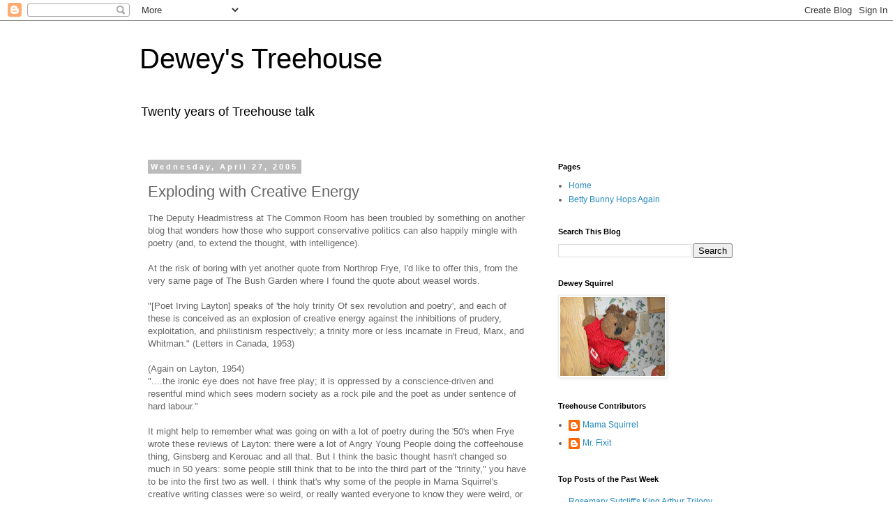

--- FILE ---
content_type: text/javascript; charset=UTF-8
request_url: http://deweystreehouse.blogspot.com/2005/04/exploding-with-creative-energy.html?action=getFeed&widgetId=Feed1&widgetType=Feed&responseType=js&xssi_token=AOuZoY7iWYwBOFPO8DtHqLAbaRORStKrNA%3A1768983005294
body_size: 600
content:
try {
_WidgetManager._HandleControllerResult('Feed1', 'getFeed',{'status': 'ok', 'feed': {'entries': [{'title': 'Two Quotes and a Question on the Good, the Bad, and the Ugly', 'link': 'http://archipelago7.blogspot.com/2025/06/two-quotes-and-question-on-good-bad-and.html', 'publishedDate': '2025-06-05T06:36:00.000-07:00', 'author': 'Anne White'}, {'title': 'Let\x27s Listen to Math', 'link': 'http://archipelago7.blogspot.com/2025/05/lets-listen-to-math.html', 'publishedDate': '2025-05-16T05:48:00.000-07:00', 'author': 'Anne White'}, {'title': 'Bulfinch (and others), found in the wild', 'link': 'http://archipelago7.blogspot.com/2025/04/bulfinch-and-others-found-in-wild.html', 'publishedDate': '2025-04-15T06:20:00.000-07:00', 'author': 'The AmblesideOnline Advisory'}, {'title': 'Introducing the AO Folk Songs for 2025-2026', 'link': 'http://archipelago7.blogspot.com/2025/03/introducing-ao-folk-songs-for-2025-2026.html', 'publishedDate': '2025-03-12T15:36:00.000-07:00', 'author': 'The AmblesideOnline Advisory'}, {'title': 'Folk Song for June 2026: I\x27ll Tell Me Ma (Belle of Belfast City)', 'link': 'http://archipelago7.blogspot.com/2025/03/folk-song-for-june-2026-ill-tell-me-ma.html', 'publishedDate': '2025-03-12T15:31:00.000-07:00', 'author': 'The AmblesideOnline Advisory'}], 'title': 'Archipelago'}});
} catch (e) {
  if (typeof log != 'undefined') {
    log('HandleControllerResult failed: ' + e);
  }
}
